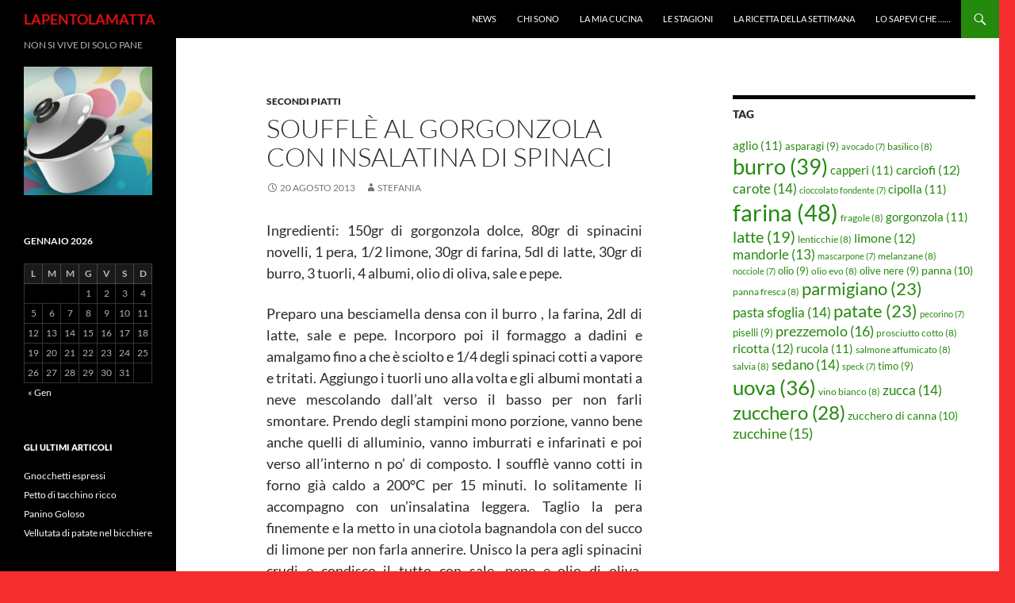

--- FILE ---
content_type: text/html; charset=UTF-8
request_url: http://lapentolamatta.it/secondi-piatti/962/souffle-al-gorgonzola-con-insalatina-di-spinaci/
body_size: 13044
content:
<!DOCTYPE html>
<!--[if IE 7]>
<html class="ie ie7" lang="it-IT">
<![endif]-->
<!--[if IE 8]>
<html class="ie ie8" lang="it-IT">
<![endif]-->
<!--[if !(IE 7) & !(IE 8)]><!-->
<html lang="it-IT">
<!--<![endif]-->
<head>
	<meta charset="UTF-8">
	<meta name="viewport" content="width=device-width">
	
	<link rel="profile" href="https://gmpg.org/xfn/11">
	<link rel="pingback" href="http://lapentolamatta.it/xmlrpc.php">
	<!--[if lt IE 9]>
	<script src="http://lapentolamatta.it/wp-content/themes/twentyfourteen/js/html5.js?ver=3.7.0"></script>
	<![endif]-->
	<meta name='robots' content='index, follow, max-image-preview:large, max-snippet:-1, max-video-preview:-1' />

	<!-- This site is optimized with the Yoast SEO plugin v20.13 - https://yoast.com/wordpress/plugins/seo/ -->
	<title>Soufflè al gorgonzola con insalatina di spinaci - LAPENTOLAMATTA</title>
	<link rel="canonical" href="http://lapentolamatta.it/secondi-piatti/962/souffle-al-gorgonzola-con-insalatina-di-spinaci/" />
	<meta name="twitter:label1" content="Scritto da" />
	<meta name="twitter:data1" content="STEFANIA" />
	<meta name="twitter:label2" content="Tempo di lettura stimato" />
	<meta name="twitter:data2" content="1 minuto" />
	<script type="application/ld+json" class="yoast-schema-graph">{"@context":"https://schema.org","@graph":[{"@type":"WebPage","@id":"http://lapentolamatta.it/secondi-piatti/962/souffle-al-gorgonzola-con-insalatina-di-spinaci/","url":"http://lapentolamatta.it/secondi-piatti/962/souffle-al-gorgonzola-con-insalatina-di-spinaci/","name":"Soufflè al gorgonzola con insalatina di spinaci - LAPENTOLAMATTA","isPartOf":{"@id":"http://lapentolamatta.it/#website"},"datePublished":"2013-08-20T13:44:40+00:00","dateModified":"2013-08-20T13:44:40+00:00","author":{"@id":"http://lapentolamatta.it/#/schema/person/6c412d059bef98fb0e213ffbcb68160c"},"inLanguage":"it-IT","potentialAction":[{"@type":"ReadAction","target":["http://lapentolamatta.it/secondi-piatti/962/souffle-al-gorgonzola-con-insalatina-di-spinaci/"]}]},{"@type":"WebSite","@id":"http://lapentolamatta.it/#website","url":"http://lapentolamatta.it/","name":"LAPENTOLAMATTA","description":"NON SI VIVE DI SOLO PANE","potentialAction":[{"@type":"SearchAction","target":{"@type":"EntryPoint","urlTemplate":"http://lapentolamatta.it/?s={search_term_string}"},"query-input":"required name=search_term_string"}],"inLanguage":"it-IT"},{"@type":"Person","@id":"http://lapentolamatta.it/#/schema/person/6c412d059bef98fb0e213ffbcb68160c","name":"STEFANIA","image":{"@type":"ImageObject","inLanguage":"it-IT","@id":"http://lapentolamatta.it/#/schema/person/image/","url":"http://1.gravatar.com/avatar/d7762803d97b77734ba9abfd5d89718b?s=96&d=identicon&r=g","contentUrl":"http://1.gravatar.com/avatar/d7762803d97b77734ba9abfd5d89718b?s=96&d=identicon&r=g","caption":"STEFANIA"},"sameAs":["http://www.lapentolamatta.it"],"url":"http://lapentolamatta.it/author/stefania/"}]}</script>
	<!-- / Yoast SEO plugin. -->


<link rel="alternate" type="application/rss+xml" title="LAPENTOLAMATTA &raquo; Feed" href="http://lapentolamatta.it/feed/" />
<link rel="alternate" type="application/rss+xml" title="LAPENTOLAMATTA &raquo; Feed dei commenti" href="http://lapentolamatta.it/comments/feed/" />
<script>
window._wpemojiSettings = {"baseUrl":"https:\/\/s.w.org\/images\/core\/emoji\/14.0.0\/72x72\/","ext":".png","svgUrl":"https:\/\/s.w.org\/images\/core\/emoji\/14.0.0\/svg\/","svgExt":".svg","source":{"concatemoji":"http:\/\/lapentolamatta.it\/wp-includes\/js\/wp-emoji-release.min.js?ver=6.3.7"}};
/*! This file is auto-generated */
!function(i,n){var o,s,e;function c(e){try{var t={supportTests:e,timestamp:(new Date).valueOf()};sessionStorage.setItem(o,JSON.stringify(t))}catch(e){}}function p(e,t,n){e.clearRect(0,0,e.canvas.width,e.canvas.height),e.fillText(t,0,0);var t=new Uint32Array(e.getImageData(0,0,e.canvas.width,e.canvas.height).data),r=(e.clearRect(0,0,e.canvas.width,e.canvas.height),e.fillText(n,0,0),new Uint32Array(e.getImageData(0,0,e.canvas.width,e.canvas.height).data));return t.every(function(e,t){return e===r[t]})}function u(e,t,n){switch(t){case"flag":return n(e,"\ud83c\udff3\ufe0f\u200d\u26a7\ufe0f","\ud83c\udff3\ufe0f\u200b\u26a7\ufe0f")?!1:!n(e,"\ud83c\uddfa\ud83c\uddf3","\ud83c\uddfa\u200b\ud83c\uddf3")&&!n(e,"\ud83c\udff4\udb40\udc67\udb40\udc62\udb40\udc65\udb40\udc6e\udb40\udc67\udb40\udc7f","\ud83c\udff4\u200b\udb40\udc67\u200b\udb40\udc62\u200b\udb40\udc65\u200b\udb40\udc6e\u200b\udb40\udc67\u200b\udb40\udc7f");case"emoji":return!n(e,"\ud83e\udef1\ud83c\udffb\u200d\ud83e\udef2\ud83c\udfff","\ud83e\udef1\ud83c\udffb\u200b\ud83e\udef2\ud83c\udfff")}return!1}function f(e,t,n){var r="undefined"!=typeof WorkerGlobalScope&&self instanceof WorkerGlobalScope?new OffscreenCanvas(300,150):i.createElement("canvas"),a=r.getContext("2d",{willReadFrequently:!0}),o=(a.textBaseline="top",a.font="600 32px Arial",{});return e.forEach(function(e){o[e]=t(a,e,n)}),o}function t(e){var t=i.createElement("script");t.src=e,t.defer=!0,i.head.appendChild(t)}"undefined"!=typeof Promise&&(o="wpEmojiSettingsSupports",s=["flag","emoji"],n.supports={everything:!0,everythingExceptFlag:!0},e=new Promise(function(e){i.addEventListener("DOMContentLoaded",e,{once:!0})}),new Promise(function(t){var n=function(){try{var e=JSON.parse(sessionStorage.getItem(o));if("object"==typeof e&&"number"==typeof e.timestamp&&(new Date).valueOf()<e.timestamp+604800&&"object"==typeof e.supportTests)return e.supportTests}catch(e){}return null}();if(!n){if("undefined"!=typeof Worker&&"undefined"!=typeof OffscreenCanvas&&"undefined"!=typeof URL&&URL.createObjectURL&&"undefined"!=typeof Blob)try{var e="postMessage("+f.toString()+"("+[JSON.stringify(s),u.toString(),p.toString()].join(",")+"));",r=new Blob([e],{type:"text/javascript"}),a=new Worker(URL.createObjectURL(r),{name:"wpTestEmojiSupports"});return void(a.onmessage=function(e){c(n=e.data),a.terminate(),t(n)})}catch(e){}c(n=f(s,u,p))}t(n)}).then(function(e){for(var t in e)n.supports[t]=e[t],n.supports.everything=n.supports.everything&&n.supports[t],"flag"!==t&&(n.supports.everythingExceptFlag=n.supports.everythingExceptFlag&&n.supports[t]);n.supports.everythingExceptFlag=n.supports.everythingExceptFlag&&!n.supports.flag,n.DOMReady=!1,n.readyCallback=function(){n.DOMReady=!0}}).then(function(){return e}).then(function(){var e;n.supports.everything||(n.readyCallback(),(e=n.source||{}).concatemoji?t(e.concatemoji):e.wpemoji&&e.twemoji&&(t(e.twemoji),t(e.wpemoji)))}))}((window,document),window._wpemojiSettings);
</script>
<style>
img.wp-smiley,
img.emoji {
	display: inline !important;
	border: none !important;
	box-shadow: none !important;
	height: 1em !important;
	width: 1em !important;
	margin: 0 0.07em !important;
	vertical-align: -0.1em !important;
	background: none !important;
	padding: 0 !important;
}
</style>
	<link rel='stylesheet' id='wp-block-library-css' href='http://lapentolamatta.it/wp-includes/css/dist/block-library/style.min.css?ver=6.3.7' media='all' />
<style id='wp-block-library-theme-inline-css'>
.wp-block-audio figcaption{color:#555;font-size:13px;text-align:center}.is-dark-theme .wp-block-audio figcaption{color:hsla(0,0%,100%,.65)}.wp-block-audio{margin:0 0 1em}.wp-block-code{border:1px solid #ccc;border-radius:4px;font-family:Menlo,Consolas,monaco,monospace;padding:.8em 1em}.wp-block-embed figcaption{color:#555;font-size:13px;text-align:center}.is-dark-theme .wp-block-embed figcaption{color:hsla(0,0%,100%,.65)}.wp-block-embed{margin:0 0 1em}.blocks-gallery-caption{color:#555;font-size:13px;text-align:center}.is-dark-theme .blocks-gallery-caption{color:hsla(0,0%,100%,.65)}.wp-block-image figcaption{color:#555;font-size:13px;text-align:center}.is-dark-theme .wp-block-image figcaption{color:hsla(0,0%,100%,.65)}.wp-block-image{margin:0 0 1em}.wp-block-pullquote{border-bottom:4px solid;border-top:4px solid;color:currentColor;margin-bottom:1.75em}.wp-block-pullquote cite,.wp-block-pullquote footer,.wp-block-pullquote__citation{color:currentColor;font-size:.8125em;font-style:normal;text-transform:uppercase}.wp-block-quote{border-left:.25em solid;margin:0 0 1.75em;padding-left:1em}.wp-block-quote cite,.wp-block-quote footer{color:currentColor;font-size:.8125em;font-style:normal;position:relative}.wp-block-quote.has-text-align-right{border-left:none;border-right:.25em solid;padding-left:0;padding-right:1em}.wp-block-quote.has-text-align-center{border:none;padding-left:0}.wp-block-quote.is-large,.wp-block-quote.is-style-large,.wp-block-quote.is-style-plain{border:none}.wp-block-search .wp-block-search__label{font-weight:700}.wp-block-search__button{border:1px solid #ccc;padding:.375em .625em}:where(.wp-block-group.has-background){padding:1.25em 2.375em}.wp-block-separator.has-css-opacity{opacity:.4}.wp-block-separator{border:none;border-bottom:2px solid;margin-left:auto;margin-right:auto}.wp-block-separator.has-alpha-channel-opacity{opacity:1}.wp-block-separator:not(.is-style-wide):not(.is-style-dots){width:100px}.wp-block-separator.has-background:not(.is-style-dots){border-bottom:none;height:1px}.wp-block-separator.has-background:not(.is-style-wide):not(.is-style-dots){height:2px}.wp-block-table{margin:0 0 1em}.wp-block-table td,.wp-block-table th{word-break:normal}.wp-block-table figcaption{color:#555;font-size:13px;text-align:center}.is-dark-theme .wp-block-table figcaption{color:hsla(0,0%,100%,.65)}.wp-block-video figcaption{color:#555;font-size:13px;text-align:center}.is-dark-theme .wp-block-video figcaption{color:hsla(0,0%,100%,.65)}.wp-block-video{margin:0 0 1em}.wp-block-template-part.has-background{margin-bottom:0;margin-top:0;padding:1.25em 2.375em}
</style>
<style id='classic-theme-styles-inline-css'>
/*! This file is auto-generated */
.wp-block-button__link{color:#fff;background-color:#32373c;border-radius:9999px;box-shadow:none;text-decoration:none;padding:calc(.667em + 2px) calc(1.333em + 2px);font-size:1.125em}.wp-block-file__button{background:#32373c;color:#fff;text-decoration:none}
</style>
<style id='global-styles-inline-css'>
body{--wp--preset--color--black: #000;--wp--preset--color--cyan-bluish-gray: #abb8c3;--wp--preset--color--white: #fff;--wp--preset--color--pale-pink: #f78da7;--wp--preset--color--vivid-red: #cf2e2e;--wp--preset--color--luminous-vivid-orange: #ff6900;--wp--preset--color--luminous-vivid-amber: #fcb900;--wp--preset--color--light-green-cyan: #7bdcb5;--wp--preset--color--vivid-green-cyan: #00d084;--wp--preset--color--pale-cyan-blue: #8ed1fc;--wp--preset--color--vivid-cyan-blue: #0693e3;--wp--preset--color--vivid-purple: #9b51e0;--wp--preset--color--green: #24890d;--wp--preset--color--dark-gray: #2b2b2b;--wp--preset--color--medium-gray: #767676;--wp--preset--color--light-gray: #f5f5f5;--wp--preset--gradient--vivid-cyan-blue-to-vivid-purple: linear-gradient(135deg,rgba(6,147,227,1) 0%,rgb(155,81,224) 100%);--wp--preset--gradient--light-green-cyan-to-vivid-green-cyan: linear-gradient(135deg,rgb(122,220,180) 0%,rgb(0,208,130) 100%);--wp--preset--gradient--luminous-vivid-amber-to-luminous-vivid-orange: linear-gradient(135deg,rgba(252,185,0,1) 0%,rgba(255,105,0,1) 100%);--wp--preset--gradient--luminous-vivid-orange-to-vivid-red: linear-gradient(135deg,rgba(255,105,0,1) 0%,rgb(207,46,46) 100%);--wp--preset--gradient--very-light-gray-to-cyan-bluish-gray: linear-gradient(135deg,rgb(238,238,238) 0%,rgb(169,184,195) 100%);--wp--preset--gradient--cool-to-warm-spectrum: linear-gradient(135deg,rgb(74,234,220) 0%,rgb(151,120,209) 20%,rgb(207,42,186) 40%,rgb(238,44,130) 60%,rgb(251,105,98) 80%,rgb(254,248,76) 100%);--wp--preset--gradient--blush-light-purple: linear-gradient(135deg,rgb(255,206,236) 0%,rgb(152,150,240) 100%);--wp--preset--gradient--blush-bordeaux: linear-gradient(135deg,rgb(254,205,165) 0%,rgb(254,45,45) 50%,rgb(107,0,62) 100%);--wp--preset--gradient--luminous-dusk: linear-gradient(135deg,rgb(255,203,112) 0%,rgb(199,81,192) 50%,rgb(65,88,208) 100%);--wp--preset--gradient--pale-ocean: linear-gradient(135deg,rgb(255,245,203) 0%,rgb(182,227,212) 50%,rgb(51,167,181) 100%);--wp--preset--gradient--electric-grass: linear-gradient(135deg,rgb(202,248,128) 0%,rgb(113,206,126) 100%);--wp--preset--gradient--midnight: linear-gradient(135deg,rgb(2,3,129) 0%,rgb(40,116,252) 100%);--wp--preset--font-size--small: 13px;--wp--preset--font-size--medium: 20px;--wp--preset--font-size--large: 36px;--wp--preset--font-size--x-large: 42px;--wp--preset--spacing--20: 0.44rem;--wp--preset--spacing--30: 0.67rem;--wp--preset--spacing--40: 1rem;--wp--preset--spacing--50: 1.5rem;--wp--preset--spacing--60: 2.25rem;--wp--preset--spacing--70: 3.38rem;--wp--preset--spacing--80: 5.06rem;--wp--preset--shadow--natural: 6px 6px 9px rgba(0, 0, 0, 0.2);--wp--preset--shadow--deep: 12px 12px 50px rgba(0, 0, 0, 0.4);--wp--preset--shadow--sharp: 6px 6px 0px rgba(0, 0, 0, 0.2);--wp--preset--shadow--outlined: 6px 6px 0px -3px rgba(255, 255, 255, 1), 6px 6px rgba(0, 0, 0, 1);--wp--preset--shadow--crisp: 6px 6px 0px rgba(0, 0, 0, 1);}:where(.is-layout-flex){gap: 0.5em;}:where(.is-layout-grid){gap: 0.5em;}body .is-layout-flow > .alignleft{float: left;margin-inline-start: 0;margin-inline-end: 2em;}body .is-layout-flow > .alignright{float: right;margin-inline-start: 2em;margin-inline-end: 0;}body .is-layout-flow > .aligncenter{margin-left: auto !important;margin-right: auto !important;}body .is-layout-constrained > .alignleft{float: left;margin-inline-start: 0;margin-inline-end: 2em;}body .is-layout-constrained > .alignright{float: right;margin-inline-start: 2em;margin-inline-end: 0;}body .is-layout-constrained > .aligncenter{margin-left: auto !important;margin-right: auto !important;}body .is-layout-constrained > :where(:not(.alignleft):not(.alignright):not(.alignfull)){max-width: var(--wp--style--global--content-size);margin-left: auto !important;margin-right: auto !important;}body .is-layout-constrained > .alignwide{max-width: var(--wp--style--global--wide-size);}body .is-layout-flex{display: flex;}body .is-layout-flex{flex-wrap: wrap;align-items: center;}body .is-layout-flex > *{margin: 0;}body .is-layout-grid{display: grid;}body .is-layout-grid > *{margin: 0;}:where(.wp-block-columns.is-layout-flex){gap: 2em;}:where(.wp-block-columns.is-layout-grid){gap: 2em;}:where(.wp-block-post-template.is-layout-flex){gap: 1.25em;}:where(.wp-block-post-template.is-layout-grid){gap: 1.25em;}.has-black-color{color: var(--wp--preset--color--black) !important;}.has-cyan-bluish-gray-color{color: var(--wp--preset--color--cyan-bluish-gray) !important;}.has-white-color{color: var(--wp--preset--color--white) !important;}.has-pale-pink-color{color: var(--wp--preset--color--pale-pink) !important;}.has-vivid-red-color{color: var(--wp--preset--color--vivid-red) !important;}.has-luminous-vivid-orange-color{color: var(--wp--preset--color--luminous-vivid-orange) !important;}.has-luminous-vivid-amber-color{color: var(--wp--preset--color--luminous-vivid-amber) !important;}.has-light-green-cyan-color{color: var(--wp--preset--color--light-green-cyan) !important;}.has-vivid-green-cyan-color{color: var(--wp--preset--color--vivid-green-cyan) !important;}.has-pale-cyan-blue-color{color: var(--wp--preset--color--pale-cyan-blue) !important;}.has-vivid-cyan-blue-color{color: var(--wp--preset--color--vivid-cyan-blue) !important;}.has-vivid-purple-color{color: var(--wp--preset--color--vivid-purple) !important;}.has-black-background-color{background-color: var(--wp--preset--color--black) !important;}.has-cyan-bluish-gray-background-color{background-color: var(--wp--preset--color--cyan-bluish-gray) !important;}.has-white-background-color{background-color: var(--wp--preset--color--white) !important;}.has-pale-pink-background-color{background-color: var(--wp--preset--color--pale-pink) !important;}.has-vivid-red-background-color{background-color: var(--wp--preset--color--vivid-red) !important;}.has-luminous-vivid-orange-background-color{background-color: var(--wp--preset--color--luminous-vivid-orange) !important;}.has-luminous-vivid-amber-background-color{background-color: var(--wp--preset--color--luminous-vivid-amber) !important;}.has-light-green-cyan-background-color{background-color: var(--wp--preset--color--light-green-cyan) !important;}.has-vivid-green-cyan-background-color{background-color: var(--wp--preset--color--vivid-green-cyan) !important;}.has-pale-cyan-blue-background-color{background-color: var(--wp--preset--color--pale-cyan-blue) !important;}.has-vivid-cyan-blue-background-color{background-color: var(--wp--preset--color--vivid-cyan-blue) !important;}.has-vivid-purple-background-color{background-color: var(--wp--preset--color--vivid-purple) !important;}.has-black-border-color{border-color: var(--wp--preset--color--black) !important;}.has-cyan-bluish-gray-border-color{border-color: var(--wp--preset--color--cyan-bluish-gray) !important;}.has-white-border-color{border-color: var(--wp--preset--color--white) !important;}.has-pale-pink-border-color{border-color: var(--wp--preset--color--pale-pink) !important;}.has-vivid-red-border-color{border-color: var(--wp--preset--color--vivid-red) !important;}.has-luminous-vivid-orange-border-color{border-color: var(--wp--preset--color--luminous-vivid-orange) !important;}.has-luminous-vivid-amber-border-color{border-color: var(--wp--preset--color--luminous-vivid-amber) !important;}.has-light-green-cyan-border-color{border-color: var(--wp--preset--color--light-green-cyan) !important;}.has-vivid-green-cyan-border-color{border-color: var(--wp--preset--color--vivid-green-cyan) !important;}.has-pale-cyan-blue-border-color{border-color: var(--wp--preset--color--pale-cyan-blue) !important;}.has-vivid-cyan-blue-border-color{border-color: var(--wp--preset--color--vivid-cyan-blue) !important;}.has-vivid-purple-border-color{border-color: var(--wp--preset--color--vivid-purple) !important;}.has-vivid-cyan-blue-to-vivid-purple-gradient-background{background: var(--wp--preset--gradient--vivid-cyan-blue-to-vivid-purple) !important;}.has-light-green-cyan-to-vivid-green-cyan-gradient-background{background: var(--wp--preset--gradient--light-green-cyan-to-vivid-green-cyan) !important;}.has-luminous-vivid-amber-to-luminous-vivid-orange-gradient-background{background: var(--wp--preset--gradient--luminous-vivid-amber-to-luminous-vivid-orange) !important;}.has-luminous-vivid-orange-to-vivid-red-gradient-background{background: var(--wp--preset--gradient--luminous-vivid-orange-to-vivid-red) !important;}.has-very-light-gray-to-cyan-bluish-gray-gradient-background{background: var(--wp--preset--gradient--very-light-gray-to-cyan-bluish-gray) !important;}.has-cool-to-warm-spectrum-gradient-background{background: var(--wp--preset--gradient--cool-to-warm-spectrum) !important;}.has-blush-light-purple-gradient-background{background: var(--wp--preset--gradient--blush-light-purple) !important;}.has-blush-bordeaux-gradient-background{background: var(--wp--preset--gradient--blush-bordeaux) !important;}.has-luminous-dusk-gradient-background{background: var(--wp--preset--gradient--luminous-dusk) !important;}.has-pale-ocean-gradient-background{background: var(--wp--preset--gradient--pale-ocean) !important;}.has-electric-grass-gradient-background{background: var(--wp--preset--gradient--electric-grass) !important;}.has-midnight-gradient-background{background: var(--wp--preset--gradient--midnight) !important;}.has-small-font-size{font-size: var(--wp--preset--font-size--small) !important;}.has-medium-font-size{font-size: var(--wp--preset--font-size--medium) !important;}.has-large-font-size{font-size: var(--wp--preset--font-size--large) !important;}.has-x-large-font-size{font-size: var(--wp--preset--font-size--x-large) !important;}
.wp-block-navigation a:where(:not(.wp-element-button)){color: inherit;}
:where(.wp-block-post-template.is-layout-flex){gap: 1.25em;}:where(.wp-block-post-template.is-layout-grid){gap: 1.25em;}
:where(.wp-block-columns.is-layout-flex){gap: 2em;}:where(.wp-block-columns.is-layout-grid){gap: 2em;}
.wp-block-pullquote{font-size: 1.5em;line-height: 1.6;}
</style>
<link rel='stylesheet' id='sfw-comment-style-css' href='http://lapentolamatta.it/wp-content/plugins/spam-free-wordpress/css/sfw-comment-style.css?1442846961' media='all' />
<link rel='stylesheet' id='twentyfourteen-lato-css' href='http://lapentolamatta.it/wp-content/themes/twentyfourteen/fonts/font-lato.css?ver=20230328' media='all' />
<link rel='stylesheet' id='genericons-css' href='http://lapentolamatta.it/wp-content/themes/twentyfourteen/genericons/genericons.css?ver=3.0.3' media='all' />
<link rel='stylesheet' id='twentyfourteen-style-css' href='http://lapentolamatta.it/wp-content/themes/twentyfourteen/style.css?ver=20240716' media='all' />
<link rel='stylesheet' id='twentyfourteen-block-style-css' href='http://lapentolamatta.it/wp-content/themes/twentyfourteen/css/blocks.css?ver=20240613' media='all' />
<!--[if lt IE 9]>
<link rel='stylesheet' id='twentyfourteen-ie-css' href='http://lapentolamatta.it/wp-content/themes/twentyfourteen/css/ie.css?ver=20140711' media='all' />
<![endif]-->
<script src='http://lapentolamatta.it/wp-includes/js/jquery/jquery.min.js?ver=3.7.0' id='jquery-core-js'></script>
<script src='http://lapentolamatta.it/wp-includes/js/jquery/jquery-migrate.min.js?ver=3.4.1' id='jquery-migrate-js'></script>
<script src='http://lapentolamatta.it/wp-content/themes/twentyfourteen/js/functions.js?ver=20230526' id='twentyfourteen-script-js' defer data-wp-strategy='defer'></script>
<link rel="https://api.w.org/" href="http://lapentolamatta.it/wp-json/" /><link rel="alternate" type="application/json" href="http://lapentolamatta.it/wp-json/wp/v2/posts/962" /><link rel="EditURI" type="application/rsd+xml" title="RSD" href="http://lapentolamatta.it/xmlrpc.php?rsd" />
<meta name="generator" content="WordPress 6.3.7" />
<link rel='shortlink' href='http://lapentolamatta.it/?p=962' />
<link rel="alternate" type="application/json+oembed" href="http://lapentolamatta.it/wp-json/oembed/1.0/embed?url=http%3A%2F%2Flapentolamatta.it%2Fsecondi-piatti%2F962%2Fsouffle-al-gorgonzola-con-insalatina-di-spinaci%2F" />
<link rel="alternate" type="text/xml+oembed" href="http://lapentolamatta.it/wp-json/oembed/1.0/embed?url=http%3A%2F%2Flapentolamatta.it%2Fsecondi-piatti%2F962%2Fsouffle-al-gorgonzola-con-insalatina-di-spinaci%2F&#038;format=xml" />

<!-- WP Menubar 5.9.3: start CSS -->
<link rel="stylesheet" href="http://lapentolamatta.it/wp-content/plugins/menubar/templates/Basic_46/b-blue.css" type="text/css" media="screen" />
<!-- WP Menubar 5.9.3: end CSS -->
<script type="text/javascript">
	window._wp_rp_static_base_url = 'https://rp.zemanta.com/static/';
	window._wp_rp_wp_ajax_url = "http://lapentolamatta.it/wp-admin/admin-ajax.php";
	window._wp_rp_plugin_version = '3.6.1';
	window._wp_rp_post_id = '962';
	window._wp_rp_num_rel_posts = '6';
	window._wp_rp_thumbnails = true;
	window._wp_rp_post_title = 'Souffl%C3%A8+al+gorgonzola+con+insalatina+di+spinaci';
	window._wp_rp_post_tags = ['uova', 'spinacini', 'pera', 'gorgonzola', 'farina', 'secondi+piatti', 'souffl', 'mono', 'volta', 'io', 'neve', 'la', 'vapor', 'dolc', 'il', 'del', 'sale', 'di', 'pepe', 'gi', 'latt'];
</script>
<link rel="stylesheet" href="http://lapentolamatta.it/wp-content/plugins/related-posts/static/themes/vertical-m.css?version=3.6.1" />
		<style type="text/css" id="twentyfourteen-header-css">
				.site-title a {
			color: #dd0f0f;
		}
		</style>
		<style id="custom-background-css">
body.custom-background { background-color: #f42e2e; }
</style>
	<link rel="icon" href="http://lapentolamatta.it/wp-content/uploads/2011/09/cropped-avatar_pentola-32x32.jpg" sizes="32x32" />
<link rel="icon" href="http://lapentolamatta.it/wp-content/uploads/2011/09/cropped-avatar_pentola-192x192.jpg" sizes="192x192" />
<link rel="apple-touch-icon" href="http://lapentolamatta.it/wp-content/uploads/2011/09/cropped-avatar_pentola-180x180.jpg" />
<meta name="msapplication-TileImage" content="http://lapentolamatta.it/wp-content/uploads/2011/09/cropped-avatar_pentola-270x270.jpg" />
</head>

<body class="post-template-default single single-post postid-962 single-format-standard custom-background wp-embed-responsive masthead-fixed singular">
<div id="page" class="hfeed site">
	
	<header id="masthead" class="site-header">
		<div class="header-main">
			<h1 class="site-title"><a href="http://lapentolamatta.it/" rel="home">LAPENTOLAMATTA</a></h1>

			<div class="search-toggle">
				<a href="#search-container" class="screen-reader-text" aria-expanded="false" aria-controls="search-container">
					Cerca				</a>
			</div>

			<nav id="primary-navigation" class="site-navigation primary-navigation">
				<button class="menu-toggle">Menu principale</button>
				<a class="screen-reader-text skip-link" href="#content">
					Vai al contenuto				</a>
				<div id="primary-menu" class="nav-menu"><ul>
<li class="page_item page-item-1805"><a href="http://lapentolamatta.it/">News</a></li>
<li class="page_item page-item-45"><a href="http://lapentolamatta.it/chi-sono/">Chi sono</a></li>
<li class="page_item page-item-74"><a href="http://lapentolamatta.it/la-mia-cucina/">La mia cucina</a></li>
<li class="page_item page-item-121"><a href="http://lapentolamatta.it/le-stagioni/">Le Stagioni</a></li>
<li class="page_item page-item-49"><a href="http://lapentolamatta.it/home/">La ricetta della settimana</a></li>
<li class="page_item page-item-1098"><a href="http://lapentolamatta.it/lo-sapevi-che/">Lo sapevi che &#8230;&#8230;</a></li>
</ul></div>
			</nav>
		</div>

		<div id="search-container" class="search-box-wrapper hide">
			<div class="search-box">
				<form role="search" method="get" class="search-form" action="http://lapentolamatta.it/">
				<label>
					<span class="screen-reader-text">Ricerca per:</span>
					<input type="search" class="search-field" placeholder="Cerca &hellip;" value="" name="s" />
				</label>
				<input type="submit" class="search-submit" value="Cerca" />
			</form>			</div>
		</div>
	</header><!-- #masthead -->

	<div id="main" class="site-main">

	<div id="primary" class="content-area">
		<div id="content" class="site-content" role="main">
			
<article id="post-962" class="post-962 post type-post status-publish format-standard hentry category-secondi-piatti tag-farina tag-gorgonzola tag-pera tag-spinacini tag-uova">
	
	<header class="entry-header">
				<div class="entry-meta">
			<span class="cat-links"><a href="http://lapentolamatta.it/category/secondi-piatti/" rel="category tag">Secondi piatti</a></span>
		</div>
			<h1 class="entry-title">Soufflè al gorgonzola con insalatina di spinaci</h1>
		<div class="entry-meta">
			<span class="entry-date"><a href="http://lapentolamatta.it/secondi-piatti/962/souffle-al-gorgonzola-con-insalatina-di-spinaci/" rel="bookmark"><time class="entry-date" datetime="2013-08-20T14:44:40+01:00">20 Agosto 2013</time></a></span> <span class="byline"><span class="author vcard"><a class="url fn n" href="http://lapentolamatta.it/author/stefania/" rel="author">STEFANIA</a></span></span>		</div><!-- .entry-meta -->
	</header><!-- .entry-header -->

		<div class="entry-content">
		<p style="text-align: justify;"><span style="font-size: large;">Ingredienti: 150gr di gorgonzola dolce, 80gr di spinacini novelli, 1 pera, 1/2 limone, 30gr di farina, 5dl di latte, 30gr di burro, 3 tuorli, 4 albumi, olio di oliva, sale e pepe.</span></p>
<p style="text-align: justify;"><span style="font-size: large;">Preparo una besciamella densa con il burro , la farina, 2dl di latte, sale e pepe. Incorporo poi il formaggo a dadini e amalgamo fino a che è sciolto e 1/4 degli spinaci cotti a vapore e tritati. Aggiungo i tuorli uno alla volta e gli albumi montati a neve mescolando dall&#8217;alt verso il basso per non farli smontare. Prendo degli stampini mono porzione, vanno bene anche quelli di alluminio, vanno imburrati e infarinati e poi verso all&#8217;interno n po&#8217; di composto. I soufflè vanno cotti in forno già caldo a 200°C per 15 minuti. Io solitamente li accompagno con un&#8217;insalatina leggera. Taglio la pera finemente e la metto in una ciotola bagnandola con del succo di limone per non farla annerire. Unisco la pera agli spinacini crudi e condisco il tutto con sale, pepe e olio di oliva. Sipossono aggiungere dei pinoli tostati. Il soufflè va servito appena sfornato accompagnato dall&#8217;insaltina.</span></p>
<p style="text-align: justify;"><a href="http://lapentolamatta.it/wp-content/uploads/2013/08/soufflè1.jpg"><img decoding="async" fetchpriority="high" class="alignleft size-full wp-image-963" alt="soufflè1" src="http://lapentolamatta.it/wp-content/uploads/2013/08/soufflè1.jpg" width="276" height="183" /></a></p>

<div class="wp_rp_wrap  wp_rp_vertical_m" id="wp_rp_first"><div class="wp_rp_content"><h3 class="related_post_title">Related Posts</h3><ul class="related_post wp_rp"><li data-position="0" data-poid="in-3065" data-post-type="none" ><a href="http://lapentolamatta.it/dolci/3065/focaccia-con-luva-fragola/" class="wp_rp_thumbnail"><img src="http://lapentolamatta.it/wp-content/uploads/2021/09/Uva-fragola-300x200-1-150x150.jpg" alt="Focaccia con l&#8217;uva fragola" width="150" height="150" /></a><a href="http://lapentolamatta.it/dolci/3065/focaccia-con-luva-fragola/" class="wp_rp_title">Focaccia con l&#8217;uva fragola</a></li><li data-position="1" data-poid="in-2915" data-post-type="none" ><a href="http://lapentolamatta.it/aperitivo/2915/cantucci-salati/" class="wp_rp_thumbnail"><img src="http://lapentolamatta.it/wp-content/uploads/2020/12/ricetta-cantucci-salati-pistacchi-e1609409125511-300x278-1-150x150.jpg" alt="Cantucci salati" width="150" height="150" /></a><a href="http://lapentolamatta.it/aperitivo/2915/cantucci-salati/" class="wp_rp_title">Cantucci salati</a></li><li data-position="2" data-poid="in-2135" data-post-type="none" ><a href="http://lapentolamatta.it/antipasto/2135/pancakes-alle-patate/" class="wp_rp_thumbnail"><img src="http://lapentolamatta.it/wp-content/uploads/2018/04/salmoneM1-150x150.jpg" alt="Pancakes alle patate" width="150" height="150" /></a><a href="http://lapentolamatta.it/antipasto/2135/pancakes-alle-patate/" class="wp_rp_title">Pancakes alle patate</a></li><li data-position="3" data-poid="in-2110" data-post-type="none" ><a href="http://lapentolamatta.it/dolci/2110/biscotti-alla-nutella/" class="wp_rp_thumbnail"><img src="http://lapentolamatta.it/wp-content/uploads/2018/02/rombi-alla-crema-di-nocciola-e1519565823832-300x196-1-150x150.jpg" alt="Biscotti alla nutella" width="150" height="150" /></a><a href="http://lapentolamatta.it/dolci/2110/biscotti-alla-nutella/" class="wp_rp_title">Biscotti alla nutella</a></li><li data-position="4" data-poid="in-1592" data-post-type="none" ><a href="http://lapentolamatta.it/dolci/1592/mini-pancake-con-sciroppo-dacero-e-frutti-di-bosco/" class="wp_rp_thumbnail"><img src="http://lapentolamatta.it/wp-content/uploads/2015/09/pancake2-e1442916324905-150x1501.jpg" alt="Mini pancake con sciroppo d’acero e frutti di bosco" width="150" height="150" /></a><a href="http://lapentolamatta.it/dolci/1592/mini-pancake-con-sciroppo-dacero-e-frutti-di-bosco/" class="wp_rp_title">Mini pancake con sciroppo d’acero e frutti di bosco</a></li><li data-position="5" data-poid="in-1344" data-post-type="none" ><a href="http://lapentolamatta.it/primi-piatti/1344/gnocchi-zucca-gorgonzola/" class="wp_rp_thumbnail"><img src="http://lapentolamatta.it/wp-content/uploads/2014/10/gnocchi_zucca-224x3001-150x150.jpg" alt="Gnocchi di zucca al gorgonzola" width="150" height="150" /></a><a href="http://lapentolamatta.it/primi-piatti/1344/gnocchi-zucca-gorgonzola/" class="wp_rp_title">Gnocchi di zucca al gorgonzola</a></li></ul></div></div>
	</div><!-- .entry-content -->
	
	<footer class="entry-meta"><span class="tag-links"><a href="http://lapentolamatta.it/tag/farina/" rel="tag">farina</a><a href="http://lapentolamatta.it/tag/gorgonzola/" rel="tag">gorgonzola</a><a href="http://lapentolamatta.it/tag/pera/" rel="tag">pera</a><a href="http://lapentolamatta.it/tag/spinacini/" rel="tag">spinacini</a><a href="http://lapentolamatta.it/tag/uova/" rel="tag">uova</a></span></footer></article><!-- #post-962 -->
		<nav class="navigation post-navigation">
		<h1 class="screen-reader-text">
			Navigazione articolo		</h1>
		<div class="nav-links">
			<a href="http://lapentolamatta.it/dolci/958/crostata-di-ricotta-e-fragole/" rel="prev"><span class="meta-nav">Articolo precedente</span>Crostata di ricotta e fragole</a><a href="http://lapentolamatta.it/dolci-al-cucchiaio/965/bicchierini-multicolor/" rel="next"><span class="meta-nav">Articolo successivo</span>Bicchierini Multicolor</a>			</div><!-- .nav-links -->
		</nav><!-- .navigation -->
				</div><!-- #content -->
	</div><!-- #primary -->

<div id="content-sidebar" class="content-sidebar widget-area" role="complementary">
	<aside id="tag_cloud-7" class="widget widget_tag_cloud"><h1 class="widget-title">Tag</h1><nav aria-label="Tag"><div class="tagcloud"><ul class='wp-tag-cloud' role='list'>
	<li><a href="http://lapentolamatta.it/tag/aglio/" class="tag-cloud-link tag-link-49 tag-link-position-1" style="font-size: 11.189873417722pt;" aria-label="aglio (11 elementi)">aglio<span class="tag-link-count"> (11)</span></a></li>
	<li><a href="http://lapentolamatta.it/tag/asparagi/" class="tag-cloud-link tag-link-104 tag-link-position-2" style="font-size: 9.7721518987342pt;" aria-label="asparagi (9 elementi)">asparagi<span class="tag-link-count"> (9)</span></a></li>
	<li><a href="http://lapentolamatta.it/tag/avocado/" class="tag-cloud-link tag-link-401 tag-link-position-3" style="font-size: 8pt;" aria-label="avocado (7 elementi)">avocado<span class="tag-link-count"> (7)</span></a></li>
	<li><a href="http://lapentolamatta.it/tag/basilico/" class="tag-cloud-link tag-link-33 tag-link-position-4" style="font-size: 8.8860759493671pt;" aria-label="basilico (8 elementi)">basilico<span class="tag-link-count"> (8)</span></a></li>
	<li><a href="http://lapentolamatta.it/tag/burro/" class="tag-cloud-link tag-link-21 tag-link-position-5" style="font-size: 20.405063291139pt;" aria-label="burro (39 elementi)">burro<span class="tag-link-count"> (39)</span></a></li>
	<li><a href="http://lapentolamatta.it/tag/capperi/" class="tag-cloud-link tag-link-256 tag-link-position-6" style="font-size: 11.189873417722pt;" aria-label="capperi (11 elementi)">capperi<span class="tag-link-count"> (11)</span></a></li>
	<li><a href="http://lapentolamatta.it/tag/carciofi/" class="tag-cloud-link tag-link-216 tag-link-position-7" style="font-size: 11.721518987342pt;" aria-label="carciofi (12 elementi)">carciofi<span class="tag-link-count"> (12)</span></a></li>
	<li><a href="http://lapentolamatta.it/tag/carote/" class="tag-cloud-link tag-link-218 tag-link-position-8" style="font-size: 12.962025316456pt;" aria-label="carote (14 elementi)">carote<span class="tag-link-count"> (14)</span></a></li>
	<li><a href="http://lapentolamatta.it/tag/cioccolato-fondente/" class="tag-cloud-link tag-link-169 tag-link-position-9" style="font-size: 8pt;" aria-label="cioccolato fondente (7 elementi)">cioccolato fondente<span class="tag-link-count"> (7)</span></a></li>
	<li><a href="http://lapentolamatta.it/tag/cipolla/" class="tag-cloud-link tag-link-112 tag-link-position-10" style="font-size: 11.189873417722pt;" aria-label="cipolla (11 elementi)">cipolla<span class="tag-link-count"> (11)</span></a></li>
	<li><a href="http://lapentolamatta.it/tag/farina/" class="tag-cloud-link tag-link-54 tag-link-position-11" style="font-size: 22pt;" aria-label="farina (48 elementi)">farina<span class="tag-link-count"> (48)</span></a></li>
	<li><a href="http://lapentolamatta.it/tag/fragole/" class="tag-cloud-link tag-link-193 tag-link-position-12" style="font-size: 8.8860759493671pt;" aria-label="fragole (8 elementi)">fragole<span class="tag-link-count"> (8)</span></a></li>
	<li><a href="http://lapentolamatta.it/tag/gorgonzola/" class="tag-cloud-link tag-link-100 tag-link-position-13" style="font-size: 11.189873417722pt;" aria-label="gorgonzola (11 elementi)">gorgonzola<span class="tag-link-count"> (11)</span></a></li>
	<li><a href="http://lapentolamatta.it/tag/latte/" class="tag-cloud-link tag-link-24 tag-link-position-14" style="font-size: 15.088607594937pt;" aria-label="latte (19 elementi)">latte<span class="tag-link-count"> (19)</span></a></li>
	<li><a href="http://lapentolamatta.it/tag/lenticchie/" class="tag-cloud-link tag-link-214 tag-link-position-15" style="font-size: 8.8860759493671pt;" aria-label="lenticchie (8 elementi)">lenticchie<span class="tag-link-count"> (8)</span></a></li>
	<li><a href="http://lapentolamatta.it/tag/limone/" class="tag-cloud-link tag-link-36 tag-link-position-16" style="font-size: 11.721518987342pt;" aria-label="limone (12 elementi)">limone<span class="tag-link-count"> (12)</span></a></li>
	<li><a href="http://lapentolamatta.it/tag/mandorle/" class="tag-cloud-link tag-link-99 tag-link-position-17" style="font-size: 12.430379746835pt;" aria-label="mandorle (13 elementi)">mandorle<span class="tag-link-count"> (13)</span></a></li>
	<li><a href="http://lapentolamatta.it/tag/mascarpone/" class="tag-cloud-link tag-link-96 tag-link-position-18" style="font-size: 8pt;" aria-label="mascarpone (7 elementi)">mascarpone<span class="tag-link-count"> (7)</span></a></li>
	<li><a href="http://lapentolamatta.it/tag/melanzane/" class="tag-cloud-link tag-link-15 tag-link-position-19" style="font-size: 8.8860759493671pt;" aria-label="melanzane (8 elementi)">melanzane<span class="tag-link-count"> (8)</span></a></li>
	<li><a href="http://lapentolamatta.it/tag/nocciole/" class="tag-cloud-link tag-link-94 tag-link-position-20" style="font-size: 8pt;" aria-label="nocciole (7 elementi)">nocciole<span class="tag-link-count"> (7)</span></a></li>
	<li><a href="http://lapentolamatta.it/tag/olio/" class="tag-cloud-link tag-link-115 tag-link-position-21" style="font-size: 9.7721518987342pt;" aria-label="olio (9 elementi)">olio<span class="tag-link-count"> (9)</span></a></li>
	<li><a href="http://lapentolamatta.it/tag/olio-evo/" class="tag-cloud-link tag-link-515 tag-link-position-22" style="font-size: 8.8860759493671pt;" aria-label="olio evo (8 elementi)">olio evo<span class="tag-link-count"> (8)</span></a></li>
	<li><a href="http://lapentolamatta.it/tag/olive-nere/" class="tag-cloud-link tag-link-76 tag-link-position-23" style="font-size: 9.7721518987342pt;" aria-label="olive nere (9 elementi)">olive nere<span class="tag-link-count"> (9)</span></a></li>
	<li><a href="http://lapentolamatta.it/tag/panna/" class="tag-cloud-link tag-link-171 tag-link-position-24" style="font-size: 10.481012658228pt;" aria-label="panna (10 elementi)">panna<span class="tag-link-count"> (10)</span></a></li>
	<li><a href="http://lapentolamatta.it/tag/panna-fresca/" class="tag-cloud-link tag-link-275 tag-link-position-25" style="font-size: 8.8860759493671pt;" aria-label="panna fresca (8 elementi)">panna fresca<span class="tag-link-count"> (8)</span></a></li>
	<li><a href="http://lapentolamatta.it/tag/parmigiano/" class="tag-cloud-link tag-link-46 tag-link-position-26" style="font-size: 16.506329113924pt;" aria-label="parmigiano (23 elementi)">parmigiano<span class="tag-link-count"> (23)</span></a></li>
	<li><a href="http://lapentolamatta.it/tag/pasta-sfoglia/" class="tag-cloud-link tag-link-71 tag-link-position-27" style="font-size: 12.962025316456pt;" aria-label="pasta sfoglia (14 elementi)">pasta sfoglia<span class="tag-link-count"> (14)</span></a></li>
	<li><a href="http://lapentolamatta.it/tag/patate/" class="tag-cloud-link tag-link-147 tag-link-position-28" style="font-size: 16.506329113924pt;" aria-label="patate (23 elementi)">patate<span class="tag-link-count"> (23)</span></a></li>
	<li><a href="http://lapentolamatta.it/tag/pecorino/" class="tag-cloud-link tag-link-78 tag-link-position-29" style="font-size: 8pt;" aria-label="pecorino (7 elementi)">pecorino<span class="tag-link-count"> (7)</span></a></li>
	<li><a href="http://lapentolamatta.it/tag/piselli/" class="tag-cloud-link tag-link-293 tag-link-position-30" style="font-size: 9.7721518987342pt;" aria-label="piselli (9 elementi)">piselli<span class="tag-link-count"> (9)</span></a></li>
	<li><a href="http://lapentolamatta.it/tag/prezzemolo/" class="tag-cloud-link tag-link-51 tag-link-position-31" style="font-size: 13.848101265823pt;" aria-label="prezzemolo (16 elementi)">prezzemolo<span class="tag-link-count"> (16)</span></a></li>
	<li><a href="http://lapentolamatta.it/tag/prosciutto-cotto/" class="tag-cloud-link tag-link-98 tag-link-position-32" style="font-size: 8.8860759493671pt;" aria-label="prosciutto cotto (8 elementi)">prosciutto cotto<span class="tag-link-count"> (8)</span></a></li>
	<li><a href="http://lapentolamatta.it/tag/ricotta/" class="tag-cloud-link tag-link-73 tag-link-position-33" style="font-size: 11.721518987342pt;" aria-label="ricotta (12 elementi)">ricotta<span class="tag-link-count"> (12)</span></a></li>
	<li><a href="http://lapentolamatta.it/tag/rucola/" class="tag-cloud-link tag-link-221 tag-link-position-34" style="font-size: 11.189873417722pt;" aria-label="rucola (11 elementi)">rucola<span class="tag-link-count"> (11)</span></a></li>
	<li><a href="http://lapentolamatta.it/tag/salmone-affumicato/" class="tag-cloud-link tag-link-277 tag-link-position-35" style="font-size: 8.8860759493671pt;" aria-label="salmone affumicato (8 elementi)">salmone affumicato<span class="tag-link-count"> (8)</span></a></li>
	<li><a href="http://lapentolamatta.it/tag/salvia/" class="tag-cloud-link tag-link-168 tag-link-position-36" style="font-size: 8.8860759493671pt;" aria-label="salvia (8 elementi)">salvia<span class="tag-link-count"> (8)</span></a></li>
	<li><a href="http://lapentolamatta.it/tag/sedano/" class="tag-cloud-link tag-link-237 tag-link-position-37" style="font-size: 12.962025316456pt;" aria-label="sedano (14 elementi)">sedano<span class="tag-link-count"> (14)</span></a></li>
	<li><a href="http://lapentolamatta.it/tag/speck/" class="tag-cloud-link tag-link-97 tag-link-position-38" style="font-size: 8pt;" aria-label="speck (7 elementi)">speck<span class="tag-link-count"> (7)</span></a></li>
	<li><a href="http://lapentolamatta.it/tag/timo/" class="tag-cloud-link tag-link-43 tag-link-position-39" style="font-size: 9.7721518987342pt;" aria-label="timo (9 elementi)">timo<span class="tag-link-count"> (9)</span></a></li>
	<li><a href="http://lapentolamatta.it/tag/uova/" class="tag-cloud-link tag-link-69 tag-link-position-40" style="font-size: 19.873417721519pt;" aria-label="uova (36 elementi)">uova<span class="tag-link-count"> (36)</span></a></li>
	<li><a href="http://lapentolamatta.it/tag/vino-bianco/" class="tag-cloud-link tag-link-217 tag-link-position-41" style="font-size: 8.8860759493671pt;" aria-label="vino bianco (8 elementi)">vino bianco<span class="tag-link-count"> (8)</span></a></li>
	<li><a href="http://lapentolamatta.it/tag/zucca/" class="tag-cloud-link tag-link-144 tag-link-position-42" style="font-size: 12.962025316456pt;" aria-label="zucca (14 elementi)">zucca<span class="tag-link-count"> (14)</span></a></li>
	<li><a href="http://lapentolamatta.it/tag/zucchero/" class="tag-cloud-link tag-link-55 tag-link-position-43" style="font-size: 17.924050632911pt;" aria-label="zucchero (28 elementi)">zucchero<span class="tag-link-count"> (28)</span></a></li>
	<li><a href="http://lapentolamatta.it/tag/zucchero-di-canna/" class="tag-cloud-link tag-link-153 tag-link-position-44" style="font-size: 10.481012658228pt;" aria-label="zucchero di canna (10 elementi)">zucchero di canna<span class="tag-link-count"> (10)</span></a></li>
	<li><a href="http://lapentolamatta.it/tag/zucchine/" class="tag-cloud-link tag-link-14 tag-link-position-45" style="font-size: 13.316455696203pt;" aria-label="zucchine (15 elementi)">zucchine<span class="tag-link-count"> (15)</span></a></li>
</ul>
</div>
</nav></aside></div><!-- #content-sidebar -->
<div id="secondary">
		<h2 class="site-description">NON SI VIVE DI SOLO PANE</h2>
	
	
		<div id="primary-sidebar" class="primary-sidebar widget-area" role="complementary">
		<aside id="media_image-4" class="widget widget_media_image"><img width="197" height="197" src="http://lapentolamatta.it/wp-content/uploads/2017/07/avatar_pentola-2.jpg" class="image wp-image-1969  attachment-full size-full" alt="" decoding="async" style="max-width: 100%; height: auto;" loading="lazy" srcset="http://lapentolamatta.it/wp-content/uploads/2017/07/avatar_pentola-2.jpg 197w, http://lapentolamatta.it/wp-content/uploads/2017/07/avatar_pentola-2-150x150.jpg 150w" sizes="(max-width: 197px) 100vw, 197px" /></aside><aside id="calendar-5" class="widget widget_calendar"><div id="calendar_wrap" class="calendar_wrap"><table id="wp-calendar" class="wp-calendar-table">
	<caption>Gennaio 2026</caption>
	<thead>
	<tr>
		<th scope="col" title="lunedì">L</th>
		<th scope="col" title="martedì">M</th>
		<th scope="col" title="mercoledì">M</th>
		<th scope="col" title="giovedì">G</th>
		<th scope="col" title="venerdì">V</th>
		<th scope="col" title="sabato">S</th>
		<th scope="col" title="domenica">D</th>
	</tr>
	</thead>
	<tbody>
	<tr>
		<td colspan="3" class="pad">&nbsp;</td><td>1</td><td>2</td><td>3</td><td>4</td>
	</tr>
	<tr>
		<td>5</td><td>6</td><td>7</td><td>8</td><td>9</td><td>10</td><td>11</td>
	</tr>
	<tr>
		<td>12</td><td>13</td><td>14</td><td>15</td><td>16</td><td>17</td><td id="today">18</td>
	</tr>
	<tr>
		<td>19</td><td>20</td><td>21</td><td>22</td><td>23</td><td>24</td><td>25</td>
	</tr>
	<tr>
		<td>26</td><td>27</td><td>28</td><td>29</td><td>30</td><td>31</td>
		<td class="pad" colspan="1">&nbsp;</td>
	</tr>
	</tbody>
	</table><nav aria-label="Mesi precedenti e successivi" class="wp-calendar-nav">
		<span class="wp-calendar-nav-prev"><a href="http://lapentolamatta.it/date/2023/01/">&laquo; Gen</a></span>
		<span class="pad">&nbsp;</span>
		<span class="wp-calendar-nav-next">&nbsp;</span>
	</nav></div></aside>
		<aside id="recent-posts-3" class="widget widget_recent_entries">
		<h1 class="widget-title">Gli ultimi articoli</h1><nav aria-label="Gli ultimi articoli">
		<ul>
											<li>
					<a href="http://lapentolamatta.it/primi-piatti/3232/gnocchetti-espressi/">Gnocchetti espressi</a>
									</li>
											<li>
					<a href="http://lapentolamatta.it/secondi-piatti/3227/petto-di-tacchino-ricco/">Petto di tacchino ricco</a>
									</li>
											<li>
					<a href="http://lapentolamatta.it/dolci/3223/panino-goloso/">Panino Goloso</a>
									</li>
											<li>
					<a href="http://lapentolamatta.it/antipasto/3220/vellutata-di-patate-nel-bicchiere/">Vellutata di patate nel bicchiere</a>
									</li>
					</ul>

		</nav></aside><aside id="archives-3" class="widget widget_archive"><h1 class="widget-title">Archivio mensile</h1>		<label class="screen-reader-text" for="archives-dropdown-3">Archivio mensile</label>
		<select id="archives-dropdown-3" name="archive-dropdown">
			
			<option value="">Seleziona il mese</option>
				<option value='http://lapentolamatta.it/date/2023/01/'> Gennaio 2023 </option>
	<option value='http://lapentolamatta.it/date/2022/05/'> Maggio 2022 </option>
	<option value='http://lapentolamatta.it/date/2022/02/'> Febbraio 2022 </option>
	<option value='http://lapentolamatta.it/date/2021/12/'> Dicembre 2021 </option>
	<option value='http://lapentolamatta.it/date/2021/09/'> Settembre 2021 </option>
	<option value='http://lapentolamatta.it/date/2021/05/'> Maggio 2021 </option>
	<option value='http://lapentolamatta.it/date/2021/04/'> Aprile 2021 </option>
	<option value='http://lapentolamatta.it/date/2021/03/'> Marzo 2021 </option>
	<option value='http://lapentolamatta.it/date/2020/12/'> Dicembre 2020 </option>
	<option value='http://lapentolamatta.it/date/2020/08/'> Agosto 2020 </option>
	<option value='http://lapentolamatta.it/date/2020/06/'> Giugno 2020 </option>
	<option value='http://lapentolamatta.it/date/2020/05/'> Maggio 2020 </option>
	<option value='http://lapentolamatta.it/date/2020/04/'> Aprile 2020 </option>
	<option value='http://lapentolamatta.it/date/2020/03/'> Marzo 2020 </option>
	<option value='http://lapentolamatta.it/date/2020/02/'> Febbraio 2020 </option>
	<option value='http://lapentolamatta.it/date/2019/12/'> Dicembre 2019 </option>
	<option value='http://lapentolamatta.it/date/2019/10/'> Ottobre 2019 </option>
	<option value='http://lapentolamatta.it/date/2019/09/'> Settembre 2019 </option>
	<option value='http://lapentolamatta.it/date/2019/07/'> Luglio 2019 </option>
	<option value='http://lapentolamatta.it/date/2019/05/'> Maggio 2019 </option>
	<option value='http://lapentolamatta.it/date/2019/03/'> Marzo 2019 </option>
	<option value='http://lapentolamatta.it/date/2019/02/'> Febbraio 2019 </option>
	<option value='http://lapentolamatta.it/date/2019/01/'> Gennaio 2019 </option>
	<option value='http://lapentolamatta.it/date/2018/12/'> Dicembre 2018 </option>
	<option value='http://lapentolamatta.it/date/2018/10/'> Ottobre 2018 </option>
	<option value='http://lapentolamatta.it/date/2018/09/'> Settembre 2018 </option>
	<option value='http://lapentolamatta.it/date/2018/08/'> Agosto 2018 </option>
	<option value='http://lapentolamatta.it/date/2018/07/'> Luglio 2018 </option>
	<option value='http://lapentolamatta.it/date/2018/05/'> Maggio 2018 </option>
	<option value='http://lapentolamatta.it/date/2018/04/'> Aprile 2018 </option>
	<option value='http://lapentolamatta.it/date/2018/02/'> Febbraio 2018 </option>
	<option value='http://lapentolamatta.it/date/2017/12/'> Dicembre 2017 </option>
	<option value='http://lapentolamatta.it/date/2017/11/'> Novembre 2017 </option>
	<option value='http://lapentolamatta.it/date/2017/08/'> Agosto 2017 </option>
	<option value='http://lapentolamatta.it/date/2017/05/'> Maggio 2017 </option>
	<option value='http://lapentolamatta.it/date/2017/03/'> Marzo 2017 </option>
	<option value='http://lapentolamatta.it/date/2017/01/'> Gennaio 2017 </option>
	<option value='http://lapentolamatta.it/date/2016/09/'> Settembre 2016 </option>
	<option value='http://lapentolamatta.it/date/2016/07/'> Luglio 2016 </option>
	<option value='http://lapentolamatta.it/date/2016/06/'> Giugno 2016 </option>
	<option value='http://lapentolamatta.it/date/2016/05/'> Maggio 2016 </option>
	<option value='http://lapentolamatta.it/date/2016/04/'> Aprile 2016 </option>
	<option value='http://lapentolamatta.it/date/2016/03/'> Marzo 2016 </option>
	<option value='http://lapentolamatta.it/date/2016/02/'> Febbraio 2016 </option>
	<option value='http://lapentolamatta.it/date/2016/01/'> Gennaio 2016 </option>
	<option value='http://lapentolamatta.it/date/2015/12/'> Dicembre 2015 </option>
	<option value='http://lapentolamatta.it/date/2015/11/'> Novembre 2015 </option>
	<option value='http://lapentolamatta.it/date/2015/10/'> Ottobre 2015 </option>
	<option value='http://lapentolamatta.it/date/2015/09/'> Settembre 2015 </option>
	<option value='http://lapentolamatta.it/date/2015/07/'> Luglio 2015 </option>
	<option value='http://lapentolamatta.it/date/2015/05/'> Maggio 2015 </option>
	<option value='http://lapentolamatta.it/date/2015/04/'> Aprile 2015 </option>
	<option value='http://lapentolamatta.it/date/2015/03/'> Marzo 2015 </option>
	<option value='http://lapentolamatta.it/date/2015/02/'> Febbraio 2015 </option>
	<option value='http://lapentolamatta.it/date/2015/01/'> Gennaio 2015 </option>
	<option value='http://lapentolamatta.it/date/2014/12/'> Dicembre 2014 </option>
	<option value='http://lapentolamatta.it/date/2014/10/'> Ottobre 2014 </option>
	<option value='http://lapentolamatta.it/date/2014/09/'> Settembre 2014 </option>
	<option value='http://lapentolamatta.it/date/2014/08/'> Agosto 2014 </option>
	<option value='http://lapentolamatta.it/date/2014/07/'> Luglio 2014 </option>
	<option value='http://lapentolamatta.it/date/2014/06/'> Giugno 2014 </option>
	<option value='http://lapentolamatta.it/date/2014/05/'> Maggio 2014 </option>
	<option value='http://lapentolamatta.it/date/2014/04/'> Aprile 2014 </option>
	<option value='http://lapentolamatta.it/date/2014/03/'> Marzo 2014 </option>
	<option value='http://lapentolamatta.it/date/2014/02/'> Febbraio 2014 </option>
	<option value='http://lapentolamatta.it/date/2014/01/'> Gennaio 2014 </option>
	<option value='http://lapentolamatta.it/date/2013/12/'> Dicembre 2013 </option>
	<option value='http://lapentolamatta.it/date/2013/11/'> Novembre 2013 </option>
	<option value='http://lapentolamatta.it/date/2013/10/'> Ottobre 2013 </option>
	<option value='http://lapentolamatta.it/date/2013/08/'> Agosto 2013 </option>
	<option value='http://lapentolamatta.it/date/2013/06/'> Giugno 2013 </option>
	<option value='http://lapentolamatta.it/date/2013/05/'> Maggio 2013 </option>
	<option value='http://lapentolamatta.it/date/2013/04/'> Aprile 2013 </option>
	<option value='http://lapentolamatta.it/date/2013/03/'> Marzo 2013 </option>
	<option value='http://lapentolamatta.it/date/2013/02/'> Febbraio 2013 </option>
	<option value='http://lapentolamatta.it/date/2013/01/'> Gennaio 2013 </option>
	<option value='http://lapentolamatta.it/date/2012/12/'> Dicembre 2012 </option>
	<option value='http://lapentolamatta.it/date/2012/11/'> Novembre 2012 </option>
	<option value='http://lapentolamatta.it/date/2012/10/'> Ottobre 2012 </option>
	<option value='http://lapentolamatta.it/date/2012/09/'> Settembre 2012 </option>
	<option value='http://lapentolamatta.it/date/2012/08/'> Agosto 2012 </option>
	<option value='http://lapentolamatta.it/date/2012/07/'> Luglio 2012 </option>
	<option value='http://lapentolamatta.it/date/2012/05/'> Maggio 2012 </option>
	<option value='http://lapentolamatta.it/date/2012/04/'> Aprile 2012 </option>
	<option value='http://lapentolamatta.it/date/2012/02/'> Febbraio 2012 </option>
	<option value='http://lapentolamatta.it/date/2012/01/'> Gennaio 2012 </option>
	<option value='http://lapentolamatta.it/date/2011/12/'> Dicembre 2011 </option>
	<option value='http://lapentolamatta.it/date/2011/11/'> Novembre 2011 </option>
	<option value='http://lapentolamatta.it/date/2011/10/'> Ottobre 2011 </option>
	<option value='http://lapentolamatta.it/date/2011/09/'> Settembre 2011 </option>
	<option value='http://lapentolamatta.it/date/2011/08/'> Agosto 2011 </option>

		</select>

<script>
/* <![CDATA[ */
(function() {
	var dropdown = document.getElementById( "archives-dropdown-3" );
	function onSelectChange() {
		if ( dropdown.options[ dropdown.selectedIndex ].value !== '' ) {
			document.location.href = this.options[ this.selectedIndex ].value;
		}
	}
	dropdown.onchange = onSelectChange;
})();
/* ]]> */
</script>
			</aside><aside id="meta-3" class="widget widget_meta"><h1 class="widget-title">Meta</h1><nav aria-label="Meta">
		<ul>
			<li><a rel="nofollow" href="http://lapentolamatta.it/wp-login.php?action=register">Registrati</a></li>			<li><a rel="nofollow" href="http://lapentolamatta.it/wp-login.php">Accedi</a></li>
			<li><a href="http://lapentolamatta.it/feed/">Feed dei contenuti</a></li>
			<li><a href="http://lapentolamatta.it/comments/feed/">Feed dei commenti</a></li>

			<li><a href="https://it.wordpress.org/">WordPress.org</a></li>
		</ul>

		</nav></aside><aside id="block-4" class="widget widget_block widget_text">
<p></p>
</aside><aside id="block-5" class="widget widget_block widget_text">
<p></p>
</aside><aside id="categories-4" class="widget widget_categories"><h1 class="widget-title">Categorie</h1><form action="http://lapentolamatta.it" method="get"><label class="screen-reader-text" for="cat">Categorie</label><select  name='cat' id='cat' class='postform'>
	<option value='-1'>Seleziona una categoria</option>
	<option class="level-0" value="1">Antipasto&nbsp;&nbsp;(93)</option>
	<option class="level-0" value="330">Aperitivo&nbsp;&nbsp;(36)</option>
	<option class="level-0" value="151">Cocktail&nbsp;&nbsp;(8)</option>
	<option class="level-0" value="59">Confettura&nbsp;&nbsp;(4)</option>
	<option class="level-0" value="213">Contorni&nbsp;&nbsp;(1)</option>
	<option class="level-0" value="74">Dolci&nbsp;&nbsp;(62)</option>
	<option class="level-0" value="9">Dolci al cucchiaio&nbsp;&nbsp;(10)</option>
	<option class="level-0" value="436">Dolci da forno&nbsp;&nbsp;(10)</option>
	<option class="level-0" value="219">Finger food&nbsp;&nbsp;(38)</option>
	<option class="level-0" value="116">Insalate di riso o pasta&nbsp;&nbsp;(3)</option>
	<option class="level-0" value="229">Insalate estive&nbsp;&nbsp;(15)</option>
	<option class="level-0" value="565">lo sapevi che&nbsp;&nbsp;(1)</option>
	<option class="level-0" value="244">Panini e bruschette&nbsp;&nbsp;(7)</option>
	<option class="level-0" value="41">Pesce&nbsp;&nbsp;(13)</option>
	<option class="level-0" value="60">Piccola pasticceria&nbsp;&nbsp;(17)</option>
	<option class="level-0" value="30">Primi piatti&nbsp;&nbsp;(66)</option>
	<option class="level-0" value="20">Ricette base&nbsp;&nbsp;(4)</option>
	<option class="level-0" value="16">Riso&nbsp;&nbsp;(13)</option>
	<option class="level-0" value="120">Secondi piatti&nbsp;&nbsp;(88)</option>
	<option class="level-0" value="8">Torte salate&nbsp;&nbsp;(21)</option>
	<option class="level-0" value="7">Varie&nbsp;&nbsp;(108)</option>
	<option class="level-0" value="259">Verdure&nbsp;&nbsp;(63)</option>
</select>
</form>
<script>
/* <![CDATA[ */
(function() {
	var dropdown = document.getElementById( "cat" );
	function onCatChange() {
		if ( dropdown.options[ dropdown.selectedIndex ].value > 0 ) {
			dropdown.parentNode.submit();
		}
	}
	dropdown.onchange = onCatChange;
})();
/* ]]> */
</script>

			</aside><aside id="text-3" class="widget widget_text">			<div class="textwidget"><!-- Histats.com  START  (standard)-->
<script type="text/javascript">document.write(unescape("%3Cscript src=%27http://s10.histats.com/js15.js%27 type=%27text/javascript%27%3E%3C/script%3E"));</script>
<a href="http://www.histats.com" target="_blank" title="statistiche per siti" rel="noopener"><script  type="text/javascript" >
try {Histats.start(1,1643023,4,397,112,48,"00011001");
Histats.track_hits();} catch(err){};
</script></a>
<noscript><a href="http://www.histats.com" target="_blank" rel="noopener"><img  src="http://sstatic1.histats.com/0.gif?1643023&101" alt="statistiche per siti" border="0"></a></noscript>
<!-- Histats.com  END  --></div>
		</aside><aside id="text-4" class="widget widget_text">			<div class="textwidget"></div>
		</aside>	</div><!-- #primary-sidebar -->
	</div><!-- #secondary -->

		</div><!-- #main -->

		<footer id="colophon" class="site-footer">

			
			<div class="site-info">
												<a href="https://wordpress.org/" class="imprint">
					Proudly powered by WordPress				</a>
			</div><!-- .site-info -->
		</footer><!-- #colophon -->
	</div><!-- #page -->

	<script id='wp_power_stats-js-extra'>
var PowerStatsParams = {"ajaxurl":"http:\/\/lapentolamatta.it\/wp-admin\/admin-ajax.php","ci":"YTo0OntzOjEyOiJjb250ZW50X3R5cGUiO3M6NDoicG9zdCI7czo4OiJjYXRlZ29yeSI7czoyMToiMTIwLDU0LDEwMCwxOTUsMTk0LDY5IjtzOjEwOiJjb250ZW50X2lkIjtpOjk2MjtzOjY6ImF1dGhvciI7czo4OiJTVEVGQU5JQSI7fQ==.de3b7084cdd847109229cc28ec9d22e6"};
</script>
<script src='http://lapentolamatta.it/wp-content/plugins/wp-power-stats/wp-power-stats.js' id='wp_power_stats-js'></script>
</body>
</html>


--- FILE ---
content_type: text/html; charset=UTF-8
request_url: http://lapentolamatta.it/wp-admin/admin-ajax.php
body_size: 194
content:
1908.4176af7cc78a87bc7b92c879c7643346